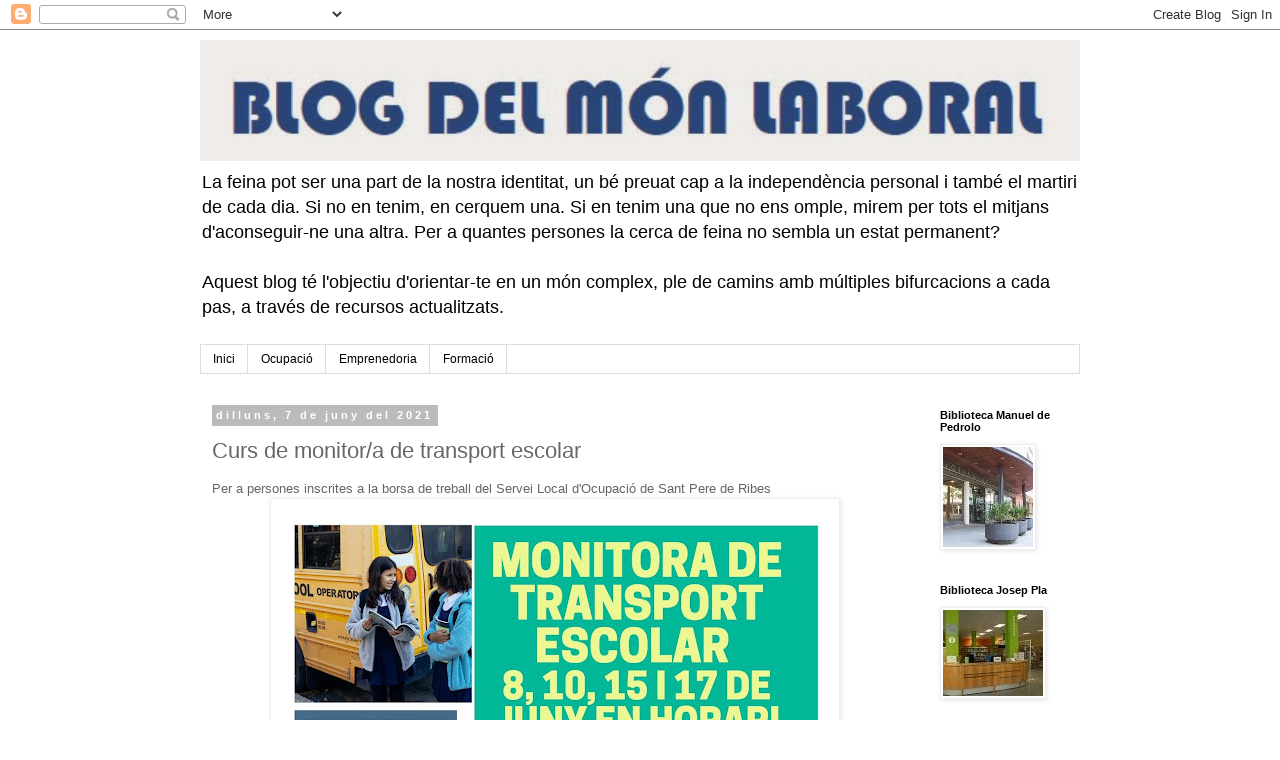

--- FILE ---
content_type: text/html; charset=UTF-8
request_url: https://blogdelmonlaboral.blogspot.com/2021/06/curs-de-monitora-de-transport-escolar.html
body_size: 14936
content:
<!DOCTYPE html>
<html class='v2' dir='ltr' xmlns='http://www.w3.org/1999/xhtml' xmlns:b='http://www.google.com/2005/gml/b' xmlns:data='http://www.google.com/2005/gml/data' xmlns:expr='http://www.google.com/2005/gml/expr'>
<head>
<link href='https://www.blogger.com/static/v1/widgets/335934321-css_bundle_v2.css' rel='stylesheet' type='text/css'/>
<meta content='width=1100' name='viewport'/>
<meta content='text/html; charset=UTF-8' http-equiv='Content-Type'/>
<meta content='blogger' name='generator'/>
<link href='https://blogdelmonlaboral.blogspot.com/favicon.ico' rel='icon' type='image/x-icon'/>
<link href='http://blogdelmonlaboral.blogspot.com/2021/06/curs-de-monitora-de-transport-escolar.html' rel='canonical'/>
<link rel="alternate" type="application/atom+xml" title="BLOG DEL MÓN LABORAL - Atom" href="https://blogdelmonlaboral.blogspot.com/feeds/posts/default" />
<link rel="alternate" type="application/rss+xml" title="BLOG DEL MÓN LABORAL - RSS" href="https://blogdelmonlaboral.blogspot.com/feeds/posts/default?alt=rss" />
<link rel="service.post" type="application/atom+xml" title="BLOG DEL MÓN LABORAL - Atom" href="https://www.blogger.com/feeds/798918749393693804/posts/default" />

<link rel="alternate" type="application/atom+xml" title="BLOG DEL MÓN LABORAL - Atom" href="https://blogdelmonlaboral.blogspot.com/feeds/7320693602791672475/comments/default" />
<!--Can't find substitution for tag [blog.ieCssRetrofitLinks]-->
<link href='https://blogger.googleusercontent.com/img/b/R29vZ2xl/AVvXsEhbR6j8RIoBUdzUUTq6Np-LHj2g9SOPRJz51SXpXnK54fxMmweeQHbwENQiz9yOE7CUjzGzm93YL9V5FFEt4AhqS3ei7oFhTJBHFl7I56x5chPRw6Kd_NBbNIY_U88KOQrE3w4WOSCt44A/w558-h790/monitor.jpg' rel='image_src'/>
<meta content='http://blogdelmonlaboral.blogspot.com/2021/06/curs-de-monitora-de-transport-escolar.html' property='og:url'/>
<meta content='Curs de monitor/a de transport escolar' property='og:title'/>
<meta content='Per a persones inscrites a la borsa de treball del Servei Local d&#39;Ocupació de Sant Pere de Ribes' property='og:description'/>
<meta content='https://blogger.googleusercontent.com/img/b/R29vZ2xl/AVvXsEhbR6j8RIoBUdzUUTq6Np-LHj2g9SOPRJz51SXpXnK54fxMmweeQHbwENQiz9yOE7CUjzGzm93YL9V5FFEt4AhqS3ei7oFhTJBHFl7I56x5chPRw6Kd_NBbNIY_U88KOQrE3w4WOSCt44A/w1200-h630-p-k-no-nu/monitor.jpg' property='og:image'/>
<title>
BLOG DEL MÓN LABORAL: Curs de monitor/a de transport escolar
</title>
<style id='page-skin-1' type='text/css'><!--
/*
-----------------------------------------------
Blogger Template Style
Name:     Simple
Designer: Josh Peterson
URL:      www.noaesthetic.com
----------------------------------------------- */
/* Variable definitions
====================
<Variable name="keycolor" description="Main Color" type="color" default="#66bbdd"/>
<Group description="Page Text" selector="body">
<Variable name="body.font" description="Font" type="font"
default="normal normal 12px Arial, Tahoma, Helvetica, FreeSans, sans-serif"/>
<Variable name="body.text.color" description="Text Color" type="color" default="#222222"/>
</Group>
<Group description="Backgrounds" selector=".body-fauxcolumns-outer">
<Variable name="body.background.color" description="Outer Background" type="color" default="#66bbdd"/>
<Variable name="content.background.color" description="Main Background" type="color" default="#ffffff"/>
<Variable name="header.background.color" description="Header Background" type="color" default="transparent"/>
</Group>
<Group description="Links" selector=".main-outer">
<Variable name="link.color" description="Link Color" type="color" default="#2288bb"/>
<Variable name="link.visited.color" description="Visited Color" type="color" default="#888888"/>
<Variable name="link.hover.color" description="Hover Color" type="color" default="#33aaff"/>
</Group>
<Group description="Blog Title" selector=".header h1">
<Variable name="header.font" description="Font" type="font"
default="normal normal 60px Arial, Tahoma, Helvetica, FreeSans, sans-serif"/>
<Variable name="header.text.color" description="Title Color" type="color" default="#3399bb" />
</Group>
<Group description="Blog Description" selector=".header .description">
<Variable name="description.text.color" description="Description Color" type="color"
default="#777777" />
</Group>
<Group description="Tabs Text" selector=".tabs-inner .widget li a">
<Variable name="tabs.font" description="Font" type="font"
default="normal normal 14px Arial, Tahoma, Helvetica, FreeSans, sans-serif"/>
<Variable name="tabs.text.color" description="Text Color" type="color" default="#999999"/>
<Variable name="tabs.selected.text.color" description="Selected Color" type="color" default="#000000"/>
</Group>
<Group description="Tabs Background" selector=".tabs-outer .PageList">
<Variable name="tabs.background.color" description="Background Color" type="color" default="#f5f5f5"/>
<Variable name="tabs.selected.background.color" description="Selected Color" type="color" default="#eeeeee"/>
</Group>
<Group description="Post Title" selector="h3.post-title, .comments h4">
<Variable name="post.title.font" description="Font" type="font"
default="normal normal 22px Arial, Tahoma, Helvetica, FreeSans, sans-serif"/>
</Group>
<Group description="Date Header" selector=".date-header">
<Variable name="date.header.color" description="Text Color" type="color"
default="#666666"/>
<Variable name="date.header.background.color" description="Background Color" type="color"
default="transparent"/>
</Group>
<Group description="Post Footer" selector=".post-footer">
<Variable name="post.footer.text.color" description="Text Color" type="color" default="#666666"/>
<Variable name="post.footer.background.color" description="Background Color" type="color"
default="#f9f9f9"/>
<Variable name="post.footer.border.color" description="Shadow Color" type="color" default="#eeeeee"/>
</Group>
<Group description="Gadgets" selector="h2">
<Variable name="widget.title.font" description="Title Font" type="font"
default="normal bold 11px Arial, Tahoma, Helvetica, FreeSans, sans-serif"/>
<Variable name="widget.title.text.color" description="Title Color" type="color" default="#000000"/>
<Variable name="widget.alternate.text.color" description="Alternate Color" type="color" default="#999999"/>
</Group>
<Group description="Images" selector=".main-inner">
<Variable name="image.background.color" description="Background Color" type="color" default="#ffffff"/>
<Variable name="image.border.color" description="Border Color" type="color" default="#eeeeee"/>
<Variable name="image.text.color" description="Caption Text Color" type="color" default="#666666"/>
</Group>
<Group description="Accents" selector=".content-inner">
<Variable name="body.rule.color" description="Separator Line Color" type="color" default="#eeeeee"/>
<Variable name="tabs.border.color" description="Tabs Border Color" type="color" default="transparent"/>
</Group>
<Variable name="body.background" description="Body Background" type="background"
color="#ffffff" default="$(color) none repeat scroll top left"/>
<Variable name="body.background.override" description="Body Background Override" type="string" default=""/>
<Variable name="body.background.gradient.cap" description="Body Gradient Cap" type="url"
default="url(//www.blogblog.com/1kt/simple/gradients_light.png)"/>
<Variable name="body.background.gradient.tile" description="Body Gradient Tile" type="url"
default="url(//www.blogblog.com/1kt/simple/body_gradient_tile_light.png)"/>
<Variable name="content.background.color.selector" description="Content Background Color Selector" type="string" default=".content-inner"/>
<Variable name="content.padding" description="Content Padding" type="length" default="10px"/>
<Variable name="content.padding.horizontal" description="Content Horizontal Padding" type="length" default="10px"/>
<Variable name="content.shadow.spread" description="Content Shadow Spread" type="length" default="40px"/>
<Variable name="content.shadow.spread.webkit" description="Content Shadow Spread (WebKit)" type="length" default="5px"/>
<Variable name="content.shadow.spread.ie" description="Content Shadow Spread (IE)" type="length" default="10px"/>
<Variable name="main.border.width" description="Main Border Width" type="length" default="0"/>
<Variable name="header.background.gradient" description="Header Gradient" type="url" default="none"/>
<Variable name="header.shadow.offset.left" description="Header Shadow Offset Left" type="length" default="-1px"/>
<Variable name="header.shadow.offset.top" description="Header Shadow Offset Top" type="length" default="-1px"/>
<Variable name="header.shadow.spread" description="Header Shadow Spread" type="length" default="1px"/>
<Variable name="header.padding" description="Header Padding" type="length" default="30px"/>
<Variable name="header.border.size" description="Header Border Size" type="length" default="1px"/>
<Variable name="header.bottom.border.size" description="Header Bottom Border Size" type="length" default="1px"/>
<Variable name="header.border.horizontalsize" description="Header Horizontal Border Size" type="length" default="0"/>
<Variable name="description.text.size" description="Description Text Size" type="string" default="140%"/>
<Variable name="tabs.margin.top" description="Tabs Margin Top" type="length" default="0" />
<Variable name="tabs.margin.side" description="Tabs Side Margin" type="length" default="30px" />
<Variable name="tabs.background.gradient" description="Tabs Background Gradient" type="url"
default="url(//www.blogblog.com/1kt/simple/gradients_light.png)"/>
<Variable name="tabs.border.width" description="Tabs Border Width" type="length" default="1px"/>
<Variable name="tabs.bevel.border.width" description="Tabs Bevel Border Width" type="length" default="1px"/>
<Variable name="date.header.padding" description="Date Header Padding" type="string" default="inherit"/>
<Variable name="date.header.letterspacing" description="Date Header Letter Spacing" type="string" default="inherit"/>
<Variable name="date.header.margin" description="Date Header Margin" type="string" default="inherit"/>
<Variable name="post.margin.bottom" description="Post Bottom Margin" type="length" default="25px"/>
<Variable name="image.border.small.size" description="Image Border Small Size" type="length" default="2px"/>
<Variable name="image.border.large.size" description="Image Border Large Size" type="length" default="5px"/>
<Variable name="page.width.selector" description="Page Width Selector" type="string" default=".region-inner"/>
<Variable name="page.width" description="Page Width" type="string" default="auto"/>
<Variable name="main.section.margin" description="Main Section Margin" type="length" default="15px"/>
<Variable name="main.padding" description="Main Padding" type="length" default="15px"/>
<Variable name="main.padding.top" description="Main Padding Top" type="length" default="30px"/>
<Variable name="main.padding.bottom" description="Main Padding Bottom" type="length" default="30px"/>
<Variable name="paging.background"
color="#ffffff"
description="Background of blog paging area" type="background"
default="transparent none no-repeat scroll top center"/>
<Variable name="footer.bevel" description="Bevel border length of footer" type="length" default="0"/>
<Variable name="mobile.background.overlay" description="Mobile Background Overlay" type="string"
default="transparent none repeat scroll top left"/>
<Variable name="mobile.background.size" description="Mobile Background Size" type="string" default="auto"/>
<Variable name="mobile.button.color" description="Mobile Button Color" type="color" default="#ffffff" />
<Variable name="startSide" description="Side where text starts in blog language" type="automatic" default="left"/>
<Variable name="endSide" description="Side where text ends in blog language" type="automatic" default="right"/>
*/
/* Content
----------------------------------------------- */
body {
font: normal normal 12px 'Trebuchet MS', Trebuchet, Verdana, sans-serif;
color: #666666;
background: #ffffff none repeat scroll top left;
padding: 0 0 0 0;
}
html body .region-inner {
min-width: 0;
max-width: 100%;
width: auto;
}
a:link {
text-decoration:none;
color: #2288bb;
}
a:visited {
text-decoration:none;
color: #888888;
}
a:hover {
text-decoration:underline;
color: #33aaff;
}
.body-fauxcolumn-outer .fauxcolumn-inner {
background: transparent none repeat scroll top left;
_background-image: none;
}
.body-fauxcolumn-outer .cap-top {
position: absolute;
z-index: 1;
height: 400px;
width: 100%;
background: #ffffff none repeat scroll top left;
}
.body-fauxcolumn-outer .cap-top .cap-left {
width: 100%;
background: transparent none repeat-x scroll top left;
_background-image: none;
}
.content-outer {
-moz-box-shadow: 0 0 0 rgba(0, 0, 0, .15);
-webkit-box-shadow: 0 0 0 rgba(0, 0, 0, .15);
-goog-ms-box-shadow: 0 0 0 #333333;
box-shadow: 0 0 0 rgba(0, 0, 0, .15);
margin-bottom: 1px;
}
.content-inner {
padding: 10px 40px;
}
.content-inner {
background-color: #ffffff;
}
/* Header
----------------------------------------------- */
.header-outer {
background: transparent none repeat-x scroll 0 -400px;
_background-image: none;
}
.Header h1 {
font: normal normal 40px 'Trebuchet MS',Trebuchet,Verdana,sans-serif;
color: #000000;
text-shadow: 0 0 0 rgba(0, 0, 0, .2);
}
.Header h1 a {
color: #000000;
}
.Header .description {
font-size: 18px;
color: #000000;
}
.header-inner .Header .titlewrapper {
padding: 22px 0;
}
.header-inner .Header .descriptionwrapper {
padding: 0 0;
}
/* Tabs
----------------------------------------------- */
.tabs-inner .section:first-child {
border-top: 0 solid #dddddd;
}
.tabs-inner .section:first-child ul {
margin-top: -1px;
border-top: 1px solid #dddddd;
border-left: 1px solid #dddddd;
border-right: 1px solid #dddddd;
}
.tabs-inner .widget ul {
background: transparent none repeat-x scroll 0 -800px;
_background-image: none;
border-bottom: 1px solid #dddddd;
margin-top: 0;
margin-left: -30px;
margin-right: -30px;
}
.tabs-inner .widget li a {
display: inline-block;
padding: .6em 1em;
font: normal normal 12px 'Trebuchet MS', Trebuchet, Verdana, sans-serif;
color: #000000;
border-left: 1px solid #ffffff;
border-right: 1px solid #dddddd;
}
.tabs-inner .widget li:first-child a {
border-left: none;
}
.tabs-inner .widget li.selected a, .tabs-inner .widget li a:hover {
color: #000000;
background-color: #eeeeee;
text-decoration: none;
}
/* Columns
----------------------------------------------- */
.main-outer {
border-top: 0 solid transparent;
}
.fauxcolumn-left-outer .fauxcolumn-inner {
border-right: 1px solid transparent;
}
.fauxcolumn-right-outer .fauxcolumn-inner {
border-left: 1px solid transparent;
}
/* Headings
----------------------------------------------- */
h2 {
margin: 0 0 1em 0;
font: normal bold 11px 'Trebuchet MS',Trebuchet,Verdana,sans-serif;
color: #000000;
}
/* Widgets
----------------------------------------------- */
.widget .zippy {
color: #999999;
text-shadow: 2px 2px 1px rgba(0, 0, 0, .1);
}
.widget .popular-posts ul {
list-style: none;
}
/* Posts
----------------------------------------------- */
.date-header span {
background-color: #bbbbbb;
color: #ffffff;
padding: 0.4em;
letter-spacing: 3px;
margin: inherit;
}
.main-inner {
padding-top: 35px;
padding-bottom: 65px;
}
.main-inner .column-center-inner {
padding: 0 0;
}
.main-inner .column-center-inner .section {
margin: 0 1em;
}
.post {
margin: 0 0 45px 0;
}
h3.post-title, .comments h4 {
font: normal normal 22px 'Trebuchet MS',Trebuchet,Verdana,sans-serif;
margin: .75em 0 0;
}
.post-body {
font-size: 110%;
line-height: 1.4;
position: relative;
}
.post-body img, .post-body .tr-caption-container, .Profile img, .Image img,
.BlogList .item-thumbnail img {
padding: 2px;
background: #ffffff;
border: 1px solid #eeeeee;
-moz-box-shadow: 1px 1px 5px rgba(0, 0, 0, .1);
-webkit-box-shadow: 1px 1px 5px rgba(0, 0, 0, .1);
box-shadow: 1px 1px 5px rgba(0, 0, 0, .1);
}
.post-body img, .post-body .tr-caption-container {
padding: 5px;
}
.post-body .tr-caption-container {
color: #666666;
}
.post-body .tr-caption-container img {
padding: 0;
background: transparent;
border: none;
-moz-box-shadow: 0 0 0 rgba(0, 0, 0, .1);
-webkit-box-shadow: 0 0 0 rgba(0, 0, 0, .1);
box-shadow: 0 0 0 rgba(0, 0, 0, .1);
}
.post-header {
margin: 0 0 1.5em;
line-height: 1.6;
font-size: 90%;
}
.post-footer {
margin: 20px -2px 0;
padding: 5px 10px;
color: #666666;
background-color: #eeeeee;
border-bottom: 1px solid #eeeeee;
line-height: 1.6;
font-size: 90%;
}
#comments .comment-author {
padding-top: 1.5em;
border-top: 1px solid transparent;
background-position: 0 1.5em;
}
#comments .comment-author:first-child {
padding-top: 0;
border-top: none;
}
.avatar-image-container {
margin: .2em 0 0;
}
#comments .avatar-image-container img {
border: 1px solid #eeeeee;
}
/* Comments
----------------------------------------------- */
.comments .comments-content .icon.blog-author {
background-repeat: no-repeat;
background-image: url([data-uri]);
}
.comments .comments-content .loadmore a {
border-top: 1px solid #999999;
border-bottom: 1px solid #999999;
}
.comments .comment-thread.inline-thread {
background-color: #eeeeee;
}
.comments .continue {
border-top: 2px solid #999999;
}
/* Accents
---------------------------------------------- */
.section-columns td.columns-cell {
border-left: 1px solid transparent;
}
.blog-pager {
background: transparent url(//www.blogblog.com/1kt/simple/paging_dot.png) repeat-x scroll top center;
}
.blog-pager-older-link, .home-link,
.blog-pager-newer-link {
background-color: #ffffff;
padding: 5px;
}
.footer-outer {
border-top: 1px dashed #bbbbbb;
}
/* Mobile
----------------------------------------------- */
body.mobile  {
background-size: auto;
}
.mobile .body-fauxcolumn-outer {
background: transparent none repeat scroll top left;
}
.mobile .body-fauxcolumn-outer .cap-top {
background-size: 100% auto;
}
.mobile .content-outer {
-webkit-box-shadow: 0 0 3px rgba(0, 0, 0, .15);
box-shadow: 0 0 3px rgba(0, 0, 0, .15);
}
body.mobile .AdSense {
margin: 0 -0;
}
.mobile .tabs-inner .widget ul {
margin-left: 0;
margin-right: 0;
}
.mobile .post {
margin: 0;
}
.mobile .main-inner .column-center-inner .section {
margin: 0;
}
.mobile .date-header span {
padding: 0.1em 10px;
margin: 0 -10px;
}
.mobile h3.post-title {
margin: 0;
}
.mobile .blog-pager {
background: transparent none no-repeat scroll top center;
}
.mobile .footer-outer {
border-top: none;
}
.mobile .main-inner, .mobile .footer-inner {
background-color: #ffffff;
}
.mobile-index-contents {
color: #666666;
}
.mobile-link-button {
background-color: #2288bb;
}
.mobile-link-button a:link, .mobile-link-button a:visited {
color: #ffffff;
}
.mobile .tabs-inner .section:first-child {
border-top: none;
}
.mobile .tabs-inner .PageList .widget-content {
background-color: #eeeeee;
color: #000000;
border-top: 1px solid #dddddd;
border-bottom: 1px solid #dddddd;
}
.mobile .tabs-inner .PageList .widget-content .pagelist-arrow {
border-left: 1px solid #dddddd;
}

--></style>
<style id='template-skin-1' type='text/css'><!--
body {
min-width: 960px;
}
.content-outer, .content-fauxcolumn-outer, .region-inner {
min-width: 960px;
max-width: 960px;
_width: 960px;
}
.main-inner .columns {
padding-left: 0px;
padding-right: 170px;
}
.main-inner .fauxcolumn-center-outer {
left: 0px;
right: 170px;
/* IE6 does not respect left and right together */
_width: expression(this.parentNode.offsetWidth -
parseInt("0px") -
parseInt("170px") + 'px');
}
.main-inner .fauxcolumn-left-outer {
width: 0px;
}
.main-inner .fauxcolumn-right-outer {
width: 170px;
}
.main-inner .column-left-outer {
width: 0px;
right: 100%;
margin-left: -0px;
}
.main-inner .column-right-outer {
width: 170px;
margin-right: -170px;
}
#layout {
min-width: 0;
}
#layout .content-outer {
min-width: 0;
width: 800px;
}
#layout .region-inner {
min-width: 0;
width: auto;
}
--></style>
<link href='https://www.blogger.com/dyn-css/authorization.css?targetBlogID=798918749393693804&amp;zx=cd3a95a2-9d6d-48b1-bf97-4126ca6a6aa7' media='none' onload='if(media!=&#39;all&#39;)media=&#39;all&#39;' rel='stylesheet'/><noscript><link href='https://www.blogger.com/dyn-css/authorization.css?targetBlogID=798918749393693804&amp;zx=cd3a95a2-9d6d-48b1-bf97-4126ca6a6aa7' rel='stylesheet'/></noscript>
<meta name='google-adsense-platform-account' content='ca-host-pub-1556223355139109'/>
<meta name='google-adsense-platform-domain' content='blogspot.com'/>

</head>
<body class='loading'>
<div class='navbar section' id='navbar'><div class='widget Navbar' data-version='1' id='Navbar1'><script type="text/javascript">
    function setAttributeOnload(object, attribute, val) {
      if(window.addEventListener) {
        window.addEventListener('load',
          function(){ object[attribute] = val; }, false);
      } else {
        window.attachEvent('onload', function(){ object[attribute] = val; });
      }
    }
  </script>
<div id="navbar-iframe-container"></div>
<script type="text/javascript" src="https://apis.google.com/js/platform.js"></script>
<script type="text/javascript">
      gapi.load("gapi.iframes:gapi.iframes.style.bubble", function() {
        if (gapi.iframes && gapi.iframes.getContext) {
          gapi.iframes.getContext().openChild({
              url: 'https://www.blogger.com/navbar/798918749393693804?po\x3d7320693602791672475\x26origin\x3dhttps://blogdelmonlaboral.blogspot.com',
              where: document.getElementById("navbar-iframe-container"),
              id: "navbar-iframe"
          });
        }
      });
    </script><script type="text/javascript">
(function() {
var script = document.createElement('script');
script.type = 'text/javascript';
script.src = '//pagead2.googlesyndication.com/pagead/js/google_top_exp.js';
var head = document.getElementsByTagName('head')[0];
if (head) {
head.appendChild(script);
}})();
</script>
</div></div>
<div class='body-fauxcolumns'>
<div class='fauxcolumn-outer body-fauxcolumn-outer'>
<div class='cap-top'>
<div class='cap-left'></div>
<div class='cap-right'></div>
</div>
<div class='fauxborder-left'>
<div class='fauxborder-right'></div>
<div class='fauxcolumn-inner'>
</div>
</div>
<div class='cap-bottom'>
<div class='cap-left'></div>
<div class='cap-right'></div>
</div>
</div>
</div>
<div class='content'>
<div class='content-fauxcolumns'>
<div class='fauxcolumn-outer content-fauxcolumn-outer'>
<div class='cap-top'>
<div class='cap-left'></div>
<div class='cap-right'></div>
</div>
<div class='fauxborder-left'>
<div class='fauxborder-right'></div>
<div class='fauxcolumn-inner'>
</div>
</div>
<div class='cap-bottom'>
<div class='cap-left'></div>
<div class='cap-right'></div>
</div>
</div>
</div>
<div class='content-outer'>
<div class='content-cap-top cap-top'>
<div class='cap-left'></div>
<div class='cap-right'></div>
</div>
<div class='fauxborder-left content-fauxborder-left'>
<div class='fauxborder-right content-fauxborder-right'></div>
<div class='content-inner'>
<header>
<div class='header-outer'>
<div class='header-cap-top cap-top'>
<div class='cap-left'></div>
<div class='cap-right'></div>
</div>
<div class='fauxborder-left header-fauxborder-left'>
<div class='fauxborder-right header-fauxborder-right'></div>
<div class='region-inner header-inner'>
<div class='header section' id='header'><div class='widget Header' data-version='1' id='Header1'>
<div id='header-inner'>
<a href='https://blogdelmonlaboral.blogspot.com/' style='display: block'>
<img alt='BLOG DEL MÓN LABORAL' height='121px; ' id='Header1_headerimg' src='https://blogger.googleusercontent.com/img/b/R29vZ2xl/AVvXsEgWdIsI4gmsiKBIyca3KR1Aw6B9MpCtdbTnA7uJd91Sowpc8c-yMGSGbsB9zckiDfshHA6lVenONQ9dBIYyrzPyrWH6tXKL4gLUO8R1RbViPHBnrCkxaI_BwghiGT78F7Qpir_ghq6rm7c/s1600/Nueva+imagen+%25284%2529.bmp' style='display: block' width='880px; '/>
</a>
<div class='descriptionwrapper'>
<p class='description'><span>La feina pot ser una part  de la nostra  identitat, un bé preuat cap a la independència personal i també el martiri de cada dia. Si no en tenim, en cerquem una. Si en tenim una que no ens omple, mirem per tots el mitjans d'aconseguir-ne una altra. Per a quantes persones la cerca de feina no sembla un estat permanent?<br><br>
Aquest blog té l'objectiu d'orientar-te en un món complex, ple de camins amb múltiples bifurcacions a cada pas, a través de recursos actualitzats.</span></p>
</div>
</div>
</div></div>
</div>
</div>
<div class='header-cap-bottom cap-bottom'>
<div class='cap-left'></div>
<div class='cap-right'></div>
</div>
</div>
</header>
<div class='tabs-outer'>
<div class='tabs-cap-top cap-top'>
<div class='cap-left'></div>
<div class='cap-right'></div>
</div>
<div class='fauxborder-left tabs-fauxborder-left'>
<div class='fauxborder-right tabs-fauxborder-right'></div>
<div class='region-inner tabs-inner'>
<div class='tabs section' id='crosscol'><div class='widget PageList' data-version='1' id='PageList1'>
<h2>Pàgines</h2>
<div class='widget-content'>
<ul>
<li>
<a href='https://blogdelmonlaboral.blogspot.com/'>Inici</a>
</li>
<li>
<a href='https://blogdelmonlaboral.blogspot.com/p/ocupacio.html'>Ocupació</a>
</li>
<li>
<a href='https://blogdelmonlaboral.blogspot.com/p/blog-page_13.html'>Emprenedoria</a>
</li>
<li>
<a href='https://blogdelmonlaboral.blogspot.com/p/blog-page_78.html'>Formació</a>
</li>
</ul>
<div class='clear'></div>
</div>
</div></div>
<div class='tabs no-items section' id='crosscol-overflow'></div>
</div>
</div>
<div class='tabs-cap-bottom cap-bottom'>
<div class='cap-left'></div>
<div class='cap-right'></div>
</div>
</div>
<div class='main-outer'>
<div class='main-cap-top cap-top'>
<div class='cap-left'></div>
<div class='cap-right'></div>
</div>
<div class='fauxborder-left main-fauxborder-left'>
<div class='fauxborder-right main-fauxborder-right'></div>
<div class='region-inner main-inner'>
<div class='columns fauxcolumns'>
<div class='fauxcolumn-outer fauxcolumn-center-outer'>
<div class='cap-top'>
<div class='cap-left'></div>
<div class='cap-right'></div>
</div>
<div class='fauxborder-left'>
<div class='fauxborder-right'></div>
<div class='fauxcolumn-inner'>
</div>
</div>
<div class='cap-bottom'>
<div class='cap-left'></div>
<div class='cap-right'></div>
</div>
</div>
<div class='fauxcolumn-outer fauxcolumn-left-outer'>
<div class='cap-top'>
<div class='cap-left'></div>
<div class='cap-right'></div>
</div>
<div class='fauxborder-left'>
<div class='fauxborder-right'></div>
<div class='fauxcolumn-inner'>
</div>
</div>
<div class='cap-bottom'>
<div class='cap-left'></div>
<div class='cap-right'></div>
</div>
</div>
<div class='fauxcolumn-outer fauxcolumn-right-outer'>
<div class='cap-top'>
<div class='cap-left'></div>
<div class='cap-right'></div>
</div>
<div class='fauxborder-left'>
<div class='fauxborder-right'></div>
<div class='fauxcolumn-inner'>
</div>
</div>
<div class='cap-bottom'>
<div class='cap-left'></div>
<div class='cap-right'></div>
</div>
</div>
<!-- corrects IE6 width calculation -->
<div class='columns-inner'>
<div class='column-center-outer'>
<div class='column-center-inner'>
<div class='main section' id='main'><div class='widget Blog' data-version='1' id='Blog1'>
<div class='blog-posts hfeed'>

          <div class="date-outer">
        
<h2 class='date-header'><span>dilluns, 7 de juny del 2021</span></h2>

          <div class="date-posts">
        
<div class='post-outer'>
<div class='post hentry' itemprop='blogPost' itemscope='itemscope' itemtype='http://schema.org/BlogPosting'>
<meta content='https://blogger.googleusercontent.com/img/b/R29vZ2xl/AVvXsEhbR6j8RIoBUdzUUTq6Np-LHj2g9SOPRJz51SXpXnK54fxMmweeQHbwENQiz9yOE7CUjzGzm93YL9V5FFEt4AhqS3ei7oFhTJBHFl7I56x5chPRw6Kd_NBbNIY_U88KOQrE3w4WOSCt44A/w558-h790/monitor.jpg' itemprop='image_url'/>
<meta content='798918749393693804' itemprop='blogId'/>
<meta content='7320693602791672475' itemprop='postId'/>
<a name='7320693602791672475'></a>
<h3 class='post-title entry-title' itemprop='name'>
Curs de monitor/a de transport escolar
</h3>
<div class='post-header'>
<div class='post-header-line-1'></div>
</div>
<div class='post-body entry-content' id='post-body-7320693602791672475' itemprop='description articleBody'>
<div style="text-align: justify;"><span style="font-family: arial;">Per a persones inscrites a la borsa de treball del Servei Local d'Ocupació de Sant Pere de Ribes</span></div><div class="separator" style="clear: both; text-align: center;"><a href="https://blogger.googleusercontent.com/img/b/R29vZ2xl/AVvXsEhbR6j8RIoBUdzUUTq6Np-LHj2g9SOPRJz51SXpXnK54fxMmweeQHbwENQiz9yOE7CUjzGzm93YL9V5FFEt4AhqS3ei7oFhTJBHFl7I56x5chPRw6Kd_NBbNIY_U88KOQrE3w4WOSCt44A/s2048/monitor.jpg" imageanchor="1" style="margin-left: 1em; margin-right: 1em;"><img border="0" data-original-height="2048" data-original-width="1448" height="790" src="https://blogger.googleusercontent.com/img/b/R29vZ2xl/AVvXsEhbR6j8RIoBUdzUUTq6Np-LHj2g9SOPRJz51SXpXnK54fxMmweeQHbwENQiz9yOE7CUjzGzm93YL9V5FFEt4AhqS3ei7oFhTJBHFl7I56x5chPRw6Kd_NBbNIY_U88KOQrE3w4WOSCt44A/w558-h790/monitor.jpg" width="558" /></a></div><br />
<div style='clear: both;'></div>
</div>
<div class='post-footer'>
<div class='post-footer-line post-footer-line-1'><span class='post-author vcard'>
Publicat per
<span class='fn' itemprop='author' itemscope='itemscope' itemtype='http://schema.org/Person'>
<meta content='https://www.blogger.com/profile/09455552242636335947' itemprop='url'/>
<a class='g-profile' href='https://www.blogger.com/profile/09455552242636335947' rel='author' title='author profile'>
<span itemprop='name'>Blog del món laboral</span>
</a>
</span>
</span>
<span class='post-timestamp'>
a
<meta content='http://blogdelmonlaboral.blogspot.com/2021/06/curs-de-monitora-de-transport-escolar.html' itemprop='url'/>
<a class='timestamp-link' href='https://blogdelmonlaboral.blogspot.com/2021/06/curs-de-monitora-de-transport-escolar.html' rel='bookmark' title='permanent link'><abbr class='published' itemprop='datePublished' title='2021-06-07T16:00:00+02:00'>16:00</abbr></a>
</span>
<span class='post-comment-link'>
</span>
<span class='post-icons'>
<span class='item-control blog-admin pid-439544174'>
<a href='https://www.blogger.com/post-edit.g?blogID=798918749393693804&postID=7320693602791672475&from=pencil' title='Modificar el missatge'>
<img alt='' class='icon-action' height='18' src='https://resources.blogblog.com/img/icon18_edit_allbkg.gif' width='18'/>
</a>
</span>
</span>
<div class='post-share-buttons goog-inline-block'>
<a class='goog-inline-block share-button sb-email' href='https://www.blogger.com/share-post.g?blogID=798918749393693804&postID=7320693602791672475&target=email' target='_blank' title='Envia per correu electrònic'><span class='share-button-link-text'>Envia per correu electrònic</span></a><a class='goog-inline-block share-button sb-blog' href='https://www.blogger.com/share-post.g?blogID=798918749393693804&postID=7320693602791672475&target=blog' onclick='window.open(this.href, "_blank", "height=270,width=475"); return false;' target='_blank' title='BlogThis!'><span class='share-button-link-text'>BlogThis!</span></a><a class='goog-inline-block share-button sb-twitter' href='https://www.blogger.com/share-post.g?blogID=798918749393693804&postID=7320693602791672475&target=twitter' target='_blank' title='Comparteix a X'><span class='share-button-link-text'>Comparteix a X</span></a><a class='goog-inline-block share-button sb-facebook' href='https://www.blogger.com/share-post.g?blogID=798918749393693804&postID=7320693602791672475&target=facebook' onclick='window.open(this.href, "_blank", "height=430,width=640"); return false;' target='_blank' title='Comparteix a Facebook'><span class='share-button-link-text'>Comparteix a Facebook</span></a><a class='goog-inline-block share-button sb-pinterest' href='https://www.blogger.com/share-post.g?blogID=798918749393693804&postID=7320693602791672475&target=pinterest' target='_blank' title='Comparteix a Pinterest'><span class='share-button-link-text'>Comparteix a Pinterest</span></a>
</div>
</div>
<div class='post-footer-line post-footer-line-2'><span class='post-labels'>
Etiquetes de comentaris:
<a href='https://blogdelmonlaboral.blogspot.com/search/label/Feina' rel='tag'>Feina</a>,
<a href='https://blogdelmonlaboral.blogspot.com/search/label/Formaci%C3%B3' rel='tag'>Formació</a>
</span>
</div>
<div class='post-footer-line post-footer-line-3'><span class='post-location'>
</span>
</div>
</div>
</div>
<div class='comments' id='comments'>
<a name='comments'></a>
<h4>Cap comentari:</h4>
<div id='Blog1_comments-block-wrapper'>
<dl class='avatar-comment-indent' id='comments-block'>
</dl>
</div>
<p class='comment-footer'>
<div class='comment-form'>
<a name='comment-form'></a>
<h4 id='comment-post-message'>Publica un comentari a l'entrada</h4>
<p>
</p>
<a href='https://www.blogger.com/comment/frame/798918749393693804?po=7320693602791672475&hl=ca&saa=85391&origin=https://blogdelmonlaboral.blogspot.com' id='comment-editor-src'></a>
<iframe allowtransparency='true' class='blogger-iframe-colorize blogger-comment-from-post' frameborder='0' height='410px' id='comment-editor' name='comment-editor' src='' width='100%'></iframe>
<script src='https://www.blogger.com/static/v1/jsbin/2830521187-comment_from_post_iframe.js' type='text/javascript'></script>
<script type='text/javascript'>
      BLOG_CMT_createIframe('https://www.blogger.com/rpc_relay.html');
    </script>
</div>
</p>
</div>
</div>

        </div></div>
      
</div>
<div class='blog-pager' id='blog-pager'>
<span id='blog-pager-newer-link'>
<a class='blog-pager-newer-link' href='https://blogdelmonlaboral.blogspot.com/2021/06/novetat-la-biblioteca.html' id='Blog1_blog-pager-newer-link' title='Entrada més recent'>Entrada més recent</a>
</span>
<span id='blog-pager-older-link'>
<a class='blog-pager-older-link' href='https://blogdelmonlaboral.blogspot.com/2021/06/congres-internacional-docupacio-i.html' id='Blog1_blog-pager-older-link' title='Entrada més antiga'>Entrada més antiga</a>
</span>
<a class='home-link' href='https://blogdelmonlaboral.blogspot.com/'>Inici</a>
</div>
<div class='clear'></div>
<div class='post-feeds'>
<div class='feed-links'>
Subscriure's a:
<a class='feed-link' href='https://blogdelmonlaboral.blogspot.com/feeds/7320693602791672475/comments/default' target='_blank' type='application/atom+xml'>Comentaris del missatge (Atom)</a>
</div>
</div>
</div></div>
</div>
</div>
<div class='column-left-outer'>
<div class='column-left-inner'>
<aside>
</aside>
</div>
</div>
<div class='column-right-outer'>
<div class='column-right-inner'>
<aside>
<div class='sidebar section' id='sidebar-right-1'><div class='widget Image' data-version='1' id='Image1'>
<h2>Biblioteca Manuel de Pedrolo</h2>
<div class='widget-content'>
<a href='http://http://bibliotecamanueldepedrolo.blogspot.com.es/'>
<img alt='Biblioteca Manuel de Pedrolo' height='100' id='Image1_img' src='https://blogger.googleusercontent.com/img/b/R29vZ2xl/AVvXsEirLrb1UyZ_bLNWr0b0BMJFYUvjsr9VKCUPYAGUeYChlVTXnlWTndSB-a6JFn1K4in0XXDjGs1lXHplzO0MEfcY3fuLRtV6vR1ViOmDmhdB3jUCrZPU-3IqULqL4qqIW70dG7hdWe2-WD8/s1600/biblioteca+Manuel+de++Pedrolo.jpg' width='90'/>
</a>
<br/>
</div>
<div class='clear'></div>
</div><div class='widget Image' data-version='1' id='Image2'>
<h2>Biblioteca Josep Pla</h2>
<div class='widget-content'>
<a href='http://http://bibliotecajoseppla.blogspot.com.es/'>
<img alt='Biblioteca Josep Pla' height='86' id='Image2_img' src='https://blogger.googleusercontent.com/img/b/R29vZ2xl/AVvXsEh3i6PAC6qCe59Z599fqvxu33_5M-5KmQjndRBNW00pqRH0ygyY3csm5PZIZUxzGO7vwrAvxureTQsRMVRIugL5gwJTMsLElB2JaSz66c6s7CzwUv9EZF7VmqKIbHJiGYOk95FOFznkkCQ/s1600/Biblioteca+Josep+Pla.jpg' width='100'/>
</a>
<br/>
</div>
<div class='clear'></div>
</div><div class='widget Image' data-version='1' id='Image3'>
<h2>Prestatge virtual Món Laboral</h2>
<div class='widget-content'>
<a href='http://bibliotecavirtual.diba.cat/mon-laboral'>
<img alt='Prestatge virtual Món Laboral' height='100' id='Image3_img' src='https://blogger.googleusercontent.com/img/b/R29vZ2xl/AVvXsEjZU91rAsm9elyJYYpO2gdB6jd_Xcdwt7EhCIfHX6bxEdxe0enQa_-Jz3h9tveAId86pB0VytAkImbZW4-PAFd_j-28Di4b2-0S2lYE7C4yFennp50N1LXldzaXGqoAhG0cmXsCxIUJ2Gw/s100/m%25C3%25B3n+laboral.bmp' width='100'/>
</a>
<br/>
</div>
<div class='clear'></div>
</div><div class='widget Image' data-version='1' id='Image5'>
<h2>Convocatòries d'ocupació</h2>
<div class='widget-content'>
<a href='http://www.santperederibes.cat/ajuntament/organitzaciomunicipal/rrhh/convocatories'>
<img alt='Convocatòries d&#39;ocupació' height='88' id='Image5_img' src='https://blogger.googleusercontent.com/img/b/R29vZ2xl/AVvXsEhLF8UMUNmo80wmfrR5HcFwPpRIc2dFSlAJ677hWg7UNOZulhFTT_SdFTwCDT5K8ux6j8eUTspLeg_IIO40PnY0p7DZ9UkUUeurMYCkAB7FBccpPnXdvVwHZ9bqKG1NNNk1bqz5j9Xw00I/s1600/casa_de_la_vila.jpeg' width='100'/>
</a>
<br/>
</div>
<div class='clear'></div>
</div><div class='widget Image' data-version='1' id='Image4'>
<h2>Serveis Locals d'Ocupació</h2>
<div class='widget-content'>
<a href='https://www.diba.cat/slo/quisom.asp'>
<img alt='Serveis Locals d&#39;Ocupació' height='88' id='Image4_img' src='https://blogger.googleusercontent.com/img/b/R29vZ2xl/AVvXsEhrzzW4Dkzf_iPMo7SxNGHS3QuYKqL_8bB_FuROfyUaePqbFzNysxmdXAwt_sWzFn_QdVN-Pii1UftMrsQXDgDq9ZRfT-OjZo1M50BbA7crZePag_u2MJqJLdeUF1f-3WUYmMjF_z8R3lo/s1600/Xaloc.jpg' width='146'/>
</a>
<br/>
</div>
<div class='clear'></div>
</div><div class='widget HTML' data-version='1' id='HTML1'>
<div class='widget-content'>
<span style="font-family:Georgia, serif;"><form action="http://aladi.diba.cat/search*cat/" method="get" name="search" id="search" target="_blank" style="font-size:11px; font-family:Verdana, Geneva, sans-serif; border:1px solid #CCC; background-color:#F5F5F5; padding:8px; width:190px;overflow:hidden;"><div id="searchtool"><p id="cataleg" style="color:#891536; font-size:10px; font-weight:bold; margin-left:4px; margin-bottom:10px;margin-top:0px;"><span style='font-size:11px'><i>Aladí</i></span> Catàleg de la Xarxa de<br/> Biblioteques Municipals</p><select name="searchtype" id="searchtype" style="width:185px;font-size:9px; font-family:Verdana, Geneva, sans-serif; color:#515151;"><option value="X" />Qualsevol paraula<option value="t" />Títol<option value="a" />Autor / Artista<option value="d" />Tema<option value="i" />ISBN / ISSN<option value="m" />Lloc de publicació de revistes<option value="c" />Signatura</select><br/><span style="margin:0px;"><input type="text" maxlength="75" name="searcharg" id="searcharg" size="30" style="width:180px; font-size:9px;font-family:Verdana, Geneva, sans-serif; margin-top:4px; color:#891536;" /></span><br/><div id="preview-limitar"><div id="searchscope-text" style="width:185px;font-size:10px; font-family:Verdana, Geneva, sans-serif;color:#515151;margin-top:5px;margin-bottom:5px;"><p>Podeu  limitar la cerca a un <strong>Subcat&agrave;leg</strong> o b&eacute; a una <strong>Comarca, Municipi o Bibliob&uacute;s</strong></p></div><select name="searchscope" id="searchscope" style="font-size:9px; font-family:Verdana, Geneva, sans-serif; color:#51515;"><option value="171" />Tot el catàleg<option value="171" style="BACKGROUND-COLOR: #999; COLOR: #fff" />Subcatàlegs<option value="174" />Música<option value="175" />Pel&#183;lícules<option value="173" />Còmics<option value="176" />Audiollibres, lletra gran i braille<option value="171" style="BACKGROUND-COLOR: #999; COLOR: #fff" />Comarques<option value="160" />Alt Penedès<option value="161" />Anoia<option value="162" />Bages<option value="163" />Baix Llobregat<option value="164" />Barcelonès<option value="165" />Berguedà<option value="166" />Garraf<option value="167" />Maresme<option value="168" />Osona<option value="169" />Vallès Occidental<option value="170" />Vallès Oriental<option value="171" style="BACKGROUND-COLOR: #999; COLOR: #fff" />Municipis<option value="65" />Abrera<option value="128" />Aiguafreda<option value="89" />Alella<option value="137" />Ametlla del Vallès, L'<option value="91" />Arenys de Mar<option value="92" />Arenys de Munt<option value="48" />Artés<option value="49" />Avinyó<option value="21" />Badalona<option value="25" />Badia del Vallès<option value="50" />Balsareny<option value="24" />Barberà del Vallès<option value="10" />Barcelona<option value="11" />        Ciutat Vella<option value="12" />        Eixample<option value="16" />        Gràcia<option value="17" />        Horta-Guinardó<option value="14" />        Les Corts<option value="18" />        Nou Barris<option value="19" />        Sant Andreu<option value="9" />        Sant Martí<option value="13" />        Sants-Montjuïc<option value="15" />        Sarrià-Sant Gervasi<option value="185" />Begues<option value="43" />Berga<option value="130" />Bigues i Riells<option value="2" />Bruc, El<option value="98" />Cabrera de Mar<option value="93" />Cabrils<option value="94" />Caldes d'Estrac<option value="132" />Caldes de Montbui<option value="95" />Calella<option value="96" />Canet de Mar<option value="133" />Canovelles<option value="1" />Capellades<option value="131" />Cardedeu<option value="51" />Cardona<option value="27" />Castellar del Vallès<option value="26" />Castellbisbal<option value="70" />Castelldefels<option value="113" />Centelles<option value="28" />Cerdanyola del Vallès<option value="69" />Cervelló<option value="188" />Collbató<option value="72" />Corbera de Llobregat<option value="71" />Cornellà de Llobregat<option value="73" />Esparreguera<option value="74" />Esplugues de Llobregat<option value="138" />Franqueses del Vallès, Les<option value="139" />Garriga, La<option value="78" />Gavà<option value="192" />Gironella<option value="136" />Granollers<option value="23" />Hospitalet de Llobregat, L'<option value="3" />Igualada<option value="141" />Llagosta, La<option value="143" />Lliçà d'Amunt<option value="140" />Llinars del Vallès<option value="101" />Malgrat de Mar<option value="115" />Manlleu<option value="57" />Manresa<option value="82" />Martorell<option value="145" />Martorelles<option value="97" />Masnou, El<option value="6" />Masquefa<option value="29" />Matadepera<option value="99" />Mataró<option value="58" />Moià<option value="81" />Molins de Rei<option value="148" />Mollet del Vallès<option value="30" />Montcada i Reixac<option value="100" />Montgat<option value="146" />Montmeló<option value="144" />Montornès del Vallès<option value="59" />Navarcles<option value="60" />Navàs<option value="83" />Olesa de Montserrat<option value="103" />Palafolls<option value="84" />Pallejà<option value="179" />Papiol, El<option value="149" />Parets del Vallès<option value="7" />Piera<option value="106" />Pineda de Mar<option value="33" />Polinyà<option value="178" />Pont de Vilomara i Rocafort, El<option value="75" />Prat de Llobregat, El<option value="102" />Premià de Dalt<option value="105" />Premià de Mar<option value="44" />Puig-Reig<option value="37" />Ripollet<option value="142" />Roca del Vallès, La<option value="118" />Roda de Ter<option value="36" />Rubí<option value="38" />Sabadell<option value="61" />Sallent<option value="20" />Sant Adrià de Besòs<option value="66" />Sant Andreu de la Barca<option value="90" />Sant Andreu de Llavaneres<option value="129" />Sant Antoni de Vilamajor<option value="67" />Sant Boi de Llobregat<option value="150" />Sant Celoni<option value="34" />Sant Cugat del Vallès<option value="76" />Sant Esteve Sesrovires<option value="134" />Sant Feliu de Codines<option value="77" />Sant Feliu de Llobregat<option value="54" />Sant Feliu Sasserra<option value="135" />Sant Fost de Campsentelles<option value="53" />Sant Fruitós de Bages<option value="114" />Sant Hipòlit de Voltregà<option value="55" />Sant Joan de Vilatorrada<option value="80" />Sant Joan Despí<option value="79" />Sant Just Desvern<option value="45" selected />Sant Pere de Ribes<option value="124" />Sant Pere de Riudebitlles<option value="116" />Sant Pere de Torelló<option value="104" />Sant Pol de Mar<option value="117" />Sant Quirze de Besora<option value="35" />Sant Quirze del Vallès<option value="126" />Sant Sadurní d'Anoia<option value="64" />Sant Vicenç de Castellet<option value="111" />Sant Vicenç de Montalt<option value="86" />Sant Vicenç dels Horts<option value="68" />Santa Coloma de Cervelló<option value="22" />Santa Coloma de Gramenet<option value="180" />Santa Eulàlia de Ronçana<option value="5" />Santa Margarida de Montbui<option value="123" />Santa Margarida i els Monjos<option value="147" />Santa Maria de Palautordera<option value="32" />Santa Perpètua de Mogoda<option value="62" />Santpedor<option value="39" />Sentmenat<option value="46" />Sitges<option value="63" />Súria<option value="121" />Taradell<option value="107" />Teià<option value="40" />Terrassa<option value="108" />Tiana<option value="120" />Tona<option value="109" />Tordera<option value="119" />Torelló<option value="85" />Torrelles de Llobregat<option value="42" />Vacarisses<option value="87" />Vallirana<option value="122" />Vic<option value="88" />Viladecans<option value="41" />Viladecavalls<option value="127" />Vilafranca del Penedès<option value="8" />Vilanova del Camí<option value="182" />Vilanova del Vallès<option value="47" />Vilanova i la Geltrú<option value="110" />Vilassar de Dalt<option value="112" />Vilassar de Mar<option value="171" style="BACKGROUND-COLOR: #999; COLOR: #fff" />Bibliobusos<option value="154" />Bibliobús Cavall Bernat<option value="151" />Bibliobús El Castellot<option value="157" />Bibliobús Guilleries<option value="158" />Bibliobús La Mola<option value="152" />Bibliobús Montau<option value="159" />Bibliobús Montnegre<option value="153" />Bibliobús Montserrat<option value="155" />Bibliobús Pedraforca<option value="156" />Bibliobús Tagamanent</select></div><img src="https://lh3.googleusercontent.com/blogger_img_proxy/[base64]s0-d" alt="Diputació de Barcelona" style="float:right;margin-top:8px;" /><input name="searchok" type="submit" value="Cercar" id="submit2" style="float: left; font-size: 10px; font-family: Verdana,Geneva,sans-serif; background-color: #515151; color:#FFF; border: 0px none; cursor: pointer; padding: 4px; margin-top: 8px;" /><input type="hidden" name="utm_source" value="minialadi" /><input type="hidden" name="utm_medium" value="web" /><input type="hidden" name="utm_campaign" value="MiniAladi" /></div></form></span>
</div>
<div class='clear'></div>
</div><div class='widget Label' data-version='1' id='Label1'>
<h2>Etiquetes</h2>
<div class='widget-content cloud-label-widget-content'>
<span class='label-size label-size-5'>
<a dir='ltr' href='https://blogdelmonlaboral.blogspot.com/search/label/Not%C3%ADcies'>Notícies</a>
</span>
<span class='label-size label-size-5'>
<a dir='ltr' href='https://blogdelmonlaboral.blogspot.com/search/label/Formaci%C3%B3'>Formació</a>
</span>
<span class='label-size label-size-4'>
<a dir='ltr' href='https://blogdelmonlaboral.blogspot.com/search/label/Feina'>Feina</a>
</span>
<span class='label-size label-size-4'>
<a dir='ltr' href='https://blogdelmonlaboral.blogspot.com/search/label/Novetats%20bibliogr%C3%A0fiques'>Novetats bibliogràfiques</a>
</span>
<span class='label-size label-size-4'>
<a dir='ltr' href='https://blogdelmonlaboral.blogspot.com/search/label/Guia'>Guia</a>
</span>
<span class='label-size label-size-4'>
<a dir='ltr' href='https://blogdelmonlaboral.blogspot.com/search/label/Jornades'>Jornades</a>
</span>
<span class='label-size label-size-4'>
<a dir='ltr' href='https://blogdelmonlaboral.blogspot.com/search/label/Recomanacions'>Recomanacions</a>
</span>
<span class='label-size label-size-4'>
<a dir='ltr' href='https://blogdelmonlaboral.blogspot.com/search/label/Web'>Web</a>
</span>
<span class='label-size label-size-3'>
<a dir='ltr' href='https://blogdelmonlaboral.blogspot.com/search/label/Curs'>Curs</a>
</span>
<span class='label-size label-size-3'>
<a dir='ltr' href='https://blogdelmonlaboral.blogspot.com/search/label/eBiblio'>eBiblio</a>
</span>
<span class='label-size label-size-3'>
<a dir='ltr' href='https://blogdelmonlaboral.blogspot.com/search/label/Oposicions'>Oposicions</a>
</span>
<span class='label-size label-size-3'>
<a dir='ltr' href='https://blogdelmonlaboral.blogspot.com/search/label/Taller'>Taller</a>
</span>
<span class='label-size label-size-1'>
<a dir='ltr' href='https://blogdelmonlaboral.blogspot.com/search/label/Sessi%C3%B3%20informativa'>Sessió informativa</a>
</span>
<div class='clear'></div>
</div>
</div></div>
</aside>
</div>
</div>
</div>
<div style='clear: both'></div>
<!-- columns -->
</div>
<!-- main -->
</div>
</div>
<div class='main-cap-bottom cap-bottom'>
<div class='cap-left'></div>
<div class='cap-right'></div>
</div>
</div>
<footer>
<div class='footer-outer'>
<div class='footer-cap-top cap-top'>
<div class='cap-left'></div>
<div class='cap-right'></div>
</div>
<div class='fauxborder-left footer-fauxborder-left'>
<div class='fauxborder-right footer-fauxborder-right'></div>
<div class='region-inner footer-inner'>
<div class='foot section' id='footer-1'><div class='widget HTML' data-version='1' id='HTML2'>
<div class='widget-content'>
<center>&#174; Biblioteca Manuel de Pedrolo 2014<br />Sant Pere de Ribes</center>
</div>
<div class='clear'></div>
</div></div>
<table border='0' cellpadding='0' cellspacing='0' class='section-columns columns-2'>
<tbody>
<tr>
<td class='first columns-cell'>
<div class='foot no-items section' id='footer-2-1'></div>
</td>
<td class='columns-cell'>
<div class='foot section' id='footer-2-2'><div class='widget Stats' data-version='1' id='Stats1'>
<div class='widget-content'>
<div id='Stats1_content' style='display: none;'>
<span class='counter-wrapper graph-counter-wrapper' id='Stats1_totalCount'>
</span>
<div class='clear'></div>
</div>
</div>
</div></div>
</td>
</tr>
</tbody>
</table>
<!-- outside of the include in order to lock Attribution widget -->
<div class='foot no-items section' id='footer-3'></div>
</div>
</div>
<div class='footer-cap-bottom cap-bottom'>
<div class='cap-left'></div>
<div class='cap-right'></div>
</div>
</div>
</footer>
<!-- content -->
</div>
</div>
<div class='content-cap-bottom cap-bottom'>
<div class='cap-left'></div>
<div class='cap-right'></div>
</div>
</div>
</div>
<script type='text/javascript'>
      window.setTimeout(function() {
        document.body.className = document.body.className.replace('loading', '');
                                                                  }, 10);
    </script>

<script type="text/javascript" src="https://www.blogger.com/static/v1/widgets/2028843038-widgets.js"></script>
<script type='text/javascript'>
window['__wavt'] = 'AOuZoY7H57EkSq9pgO-0ZjsMYNBhNR071A:1770074535291';_WidgetManager._Init('//www.blogger.com/rearrange?blogID\x3d798918749393693804','//blogdelmonlaboral.blogspot.com/2021/06/curs-de-monitora-de-transport-escolar.html','798918749393693804');
_WidgetManager._SetDataContext([{'name': 'blog', 'data': {'blogId': '798918749393693804', 'title': 'BLOG DEL M\xd3N LABORAL', 'url': 'https://blogdelmonlaboral.blogspot.com/2021/06/curs-de-monitora-de-transport-escolar.html', 'canonicalUrl': 'http://blogdelmonlaboral.blogspot.com/2021/06/curs-de-monitora-de-transport-escolar.html', 'homepageUrl': 'https://blogdelmonlaboral.blogspot.com/', 'searchUrl': 'https://blogdelmonlaboral.blogspot.com/search', 'canonicalHomepageUrl': 'http://blogdelmonlaboral.blogspot.com/', 'blogspotFaviconUrl': 'https://blogdelmonlaboral.blogspot.com/favicon.ico', 'bloggerUrl': 'https://www.blogger.com', 'hasCustomDomain': false, 'httpsEnabled': true, 'enabledCommentProfileImages': true, 'gPlusViewType': 'FILTERED_POSTMOD', 'adultContent': false, 'analyticsAccountNumber': '', 'encoding': 'UTF-8', 'locale': 'ca', 'localeUnderscoreDelimited': 'ca', 'languageDirection': 'ltr', 'isPrivate': false, 'isMobile': false, 'isMobileRequest': false, 'mobileClass': '', 'isPrivateBlog': false, 'isDynamicViewsAvailable': true, 'feedLinks': '\x3clink rel\x3d\x22alternate\x22 type\x3d\x22application/atom+xml\x22 title\x3d\x22BLOG DEL M\xd3N LABORAL - Atom\x22 href\x3d\x22https://blogdelmonlaboral.blogspot.com/feeds/posts/default\x22 /\x3e\n\x3clink rel\x3d\x22alternate\x22 type\x3d\x22application/rss+xml\x22 title\x3d\x22BLOG DEL M\xd3N LABORAL - RSS\x22 href\x3d\x22https://blogdelmonlaboral.blogspot.com/feeds/posts/default?alt\x3drss\x22 /\x3e\n\x3clink rel\x3d\x22service.post\x22 type\x3d\x22application/atom+xml\x22 title\x3d\x22BLOG DEL M\xd3N LABORAL - Atom\x22 href\x3d\x22https://www.blogger.com/feeds/798918749393693804/posts/default\x22 /\x3e\n\n\x3clink rel\x3d\x22alternate\x22 type\x3d\x22application/atom+xml\x22 title\x3d\x22BLOG DEL M\xd3N LABORAL - Atom\x22 href\x3d\x22https://blogdelmonlaboral.blogspot.com/feeds/7320693602791672475/comments/default\x22 /\x3e\n', 'meTag': '', 'adsenseHostId': 'ca-host-pub-1556223355139109', 'adsenseHasAds': false, 'adsenseAutoAds': false, 'boqCommentIframeForm': true, 'loginRedirectParam': '', 'isGoogleEverywhereLinkTooltipEnabled': true, 'view': '', 'dynamicViewsCommentsSrc': '//www.blogblog.com/dynamicviews/4224c15c4e7c9321/js/comments.js', 'dynamicViewsScriptSrc': '//www.blogblog.com/dynamicviews/11a96e393c290310', 'plusOneApiSrc': 'https://apis.google.com/js/platform.js', 'disableGComments': true, 'interstitialAccepted': false, 'sharing': {'platforms': [{'name': 'Obt\xe9n l\x27enlla\xe7', 'key': 'link', 'shareMessage': 'Obt\xe9n l\x27enlla\xe7', 'target': ''}, {'name': 'Facebook', 'key': 'facebook', 'shareMessage': 'Comparteix a Facebook', 'target': 'facebook'}, {'name': 'BlogThis!', 'key': 'blogThis', 'shareMessage': 'BlogThis!', 'target': 'blog'}, {'name': 'X', 'key': 'twitter', 'shareMessage': 'Comparteix a X', 'target': 'twitter'}, {'name': 'Pinterest', 'key': 'pinterest', 'shareMessage': 'Comparteix a Pinterest', 'target': 'pinterest'}, {'name': 'Correu electr\xf2nic', 'key': 'email', 'shareMessage': 'Correu electr\xf2nic', 'target': 'email'}], 'disableGooglePlus': true, 'googlePlusShareButtonWidth': 0, 'googlePlusBootstrap': '\x3cscript type\x3d\x22text/javascript\x22\x3ewindow.___gcfg \x3d {\x27lang\x27: \x27ca\x27};\x3c/script\x3e'}, 'hasCustomJumpLinkMessage': false, 'jumpLinkMessage': 'M\xe9s informaci\xf3', 'pageType': 'item', 'postId': '7320693602791672475', 'postImageThumbnailUrl': 'https://blogger.googleusercontent.com/img/b/R29vZ2xl/AVvXsEhbR6j8RIoBUdzUUTq6Np-LHj2g9SOPRJz51SXpXnK54fxMmweeQHbwENQiz9yOE7CUjzGzm93YL9V5FFEt4AhqS3ei7oFhTJBHFl7I56x5chPRw6Kd_NBbNIY_U88KOQrE3w4WOSCt44A/s72-w558-c-h790/monitor.jpg', 'postImageUrl': 'https://blogger.googleusercontent.com/img/b/R29vZ2xl/AVvXsEhbR6j8RIoBUdzUUTq6Np-LHj2g9SOPRJz51SXpXnK54fxMmweeQHbwENQiz9yOE7CUjzGzm93YL9V5FFEt4AhqS3ei7oFhTJBHFl7I56x5chPRw6Kd_NBbNIY_U88KOQrE3w4WOSCt44A/w558-h790/monitor.jpg', 'pageName': 'Curs de monitor/a de transport escolar', 'pageTitle': 'BLOG DEL M\xd3N LABORAL: Curs de monitor/a de transport escolar'}}, {'name': 'features', 'data': {}}, {'name': 'messages', 'data': {'edit': 'Edita', 'linkCopiedToClipboard': 'L\x27enlla\xe7 s\x27ha copiat al porta-retalls.', 'ok': 'D\x27acord', 'postLink': 'Publica l\x27enlla\xe7'}}, {'name': 'template', 'data': {'name': 'custom', 'localizedName': 'Personalitza', 'isResponsive': false, 'isAlternateRendering': false, 'isCustom': true}}, {'name': 'view', 'data': {'classic': {'name': 'classic', 'url': '?view\x3dclassic'}, 'flipcard': {'name': 'flipcard', 'url': '?view\x3dflipcard'}, 'magazine': {'name': 'magazine', 'url': '?view\x3dmagazine'}, 'mosaic': {'name': 'mosaic', 'url': '?view\x3dmosaic'}, 'sidebar': {'name': 'sidebar', 'url': '?view\x3dsidebar'}, 'snapshot': {'name': 'snapshot', 'url': '?view\x3dsnapshot'}, 'timeslide': {'name': 'timeslide', 'url': '?view\x3dtimeslide'}, 'isMobile': false, 'title': 'Curs de monitor/a de transport escolar', 'description': 'Per a persones inscrites a la borsa de treball del Servei Local d\x27Ocupaci\xf3 de Sant Pere de Ribes', 'featuredImage': 'https://blogger.googleusercontent.com/img/b/R29vZ2xl/AVvXsEhbR6j8RIoBUdzUUTq6Np-LHj2g9SOPRJz51SXpXnK54fxMmweeQHbwENQiz9yOE7CUjzGzm93YL9V5FFEt4AhqS3ei7oFhTJBHFl7I56x5chPRw6Kd_NBbNIY_U88KOQrE3w4WOSCt44A/w558-h790/monitor.jpg', 'url': 'https://blogdelmonlaboral.blogspot.com/2021/06/curs-de-monitora-de-transport-escolar.html', 'type': 'item', 'isSingleItem': true, 'isMultipleItems': false, 'isError': false, 'isPage': false, 'isPost': true, 'isHomepage': false, 'isArchive': false, 'isLabelSearch': false, 'postId': 7320693602791672475}}]);
_WidgetManager._RegisterWidget('_NavbarView', new _WidgetInfo('Navbar1', 'navbar', document.getElementById('Navbar1'), {}, 'displayModeFull'));
_WidgetManager._RegisterWidget('_HeaderView', new _WidgetInfo('Header1', 'header', document.getElementById('Header1'), {}, 'displayModeFull'));
_WidgetManager._RegisterWidget('_PageListView', new _WidgetInfo('PageList1', 'crosscol', document.getElementById('PageList1'), {'title': 'P\xe0gines', 'links': [{'isCurrentPage': false, 'href': 'https://blogdelmonlaboral.blogspot.com/', 'title': 'Inici'}, {'isCurrentPage': false, 'href': 'https://blogdelmonlaboral.blogspot.com/p/ocupacio.html', 'id': '1432096297585900020', 'title': 'Ocupaci\xf3'}, {'isCurrentPage': false, 'href': 'https://blogdelmonlaboral.blogspot.com/p/blog-page_13.html', 'id': '3938958049987993248', 'title': 'Emprenedoria'}, {'isCurrentPage': false, 'href': 'https://blogdelmonlaboral.blogspot.com/p/blog-page_78.html', 'id': '800316862697012468', 'title': 'Formaci\xf3'}], 'mobile': false, 'showPlaceholder': true, 'hasCurrentPage': false}, 'displayModeFull'));
_WidgetManager._RegisterWidget('_BlogView', new _WidgetInfo('Blog1', 'main', document.getElementById('Blog1'), {'cmtInteractionsEnabled': false, 'lightboxEnabled': true, 'lightboxModuleUrl': 'https://www.blogger.com/static/v1/jsbin/2251761666-lbx__ca.js', 'lightboxCssUrl': 'https://www.blogger.com/static/v1/v-css/828616780-lightbox_bundle.css'}, 'displayModeFull'));
_WidgetManager._RegisterWidget('_ImageView', new _WidgetInfo('Image1', 'sidebar-right-1', document.getElementById('Image1'), {'resize': false}, 'displayModeFull'));
_WidgetManager._RegisterWidget('_ImageView', new _WidgetInfo('Image2', 'sidebar-right-1', document.getElementById('Image2'), {'resize': false}, 'displayModeFull'));
_WidgetManager._RegisterWidget('_ImageView', new _WidgetInfo('Image3', 'sidebar-right-1', document.getElementById('Image3'), {'resize': false}, 'displayModeFull'));
_WidgetManager._RegisterWidget('_ImageView', new _WidgetInfo('Image5', 'sidebar-right-1', document.getElementById('Image5'), {'resize': false}, 'displayModeFull'));
_WidgetManager._RegisterWidget('_ImageView', new _WidgetInfo('Image4', 'sidebar-right-1', document.getElementById('Image4'), {'resize': false}, 'displayModeFull'));
_WidgetManager._RegisterWidget('_HTMLView', new _WidgetInfo('HTML1', 'sidebar-right-1', document.getElementById('HTML1'), {}, 'displayModeFull'));
_WidgetManager._RegisterWidget('_LabelView', new _WidgetInfo('Label1', 'sidebar-right-1', document.getElementById('Label1'), {}, 'displayModeFull'));
_WidgetManager._RegisterWidget('_HTMLView', new _WidgetInfo('HTML2', 'footer-1', document.getElementById('HTML2'), {}, 'displayModeFull'));
_WidgetManager._RegisterWidget('_StatsView', new _WidgetInfo('Stats1', 'footer-2-2', document.getElementById('Stats1'), {'title': '', 'showGraphicalCounter': true, 'showAnimatedCounter': true, 'showSparkline': false, 'statsUrl': '//blogdelmonlaboral.blogspot.com/b/stats?style\x3dBLACK_TRANSPARENT\x26timeRange\x3dALL_TIME\x26token\x3dAPq4FmDcJOQx0SVf2tomOOunLmWIj_bkgJzoDuesE8B9yB9BMnNGnZSqSMCX9U2HqlPrzXRAT7_Z4Ed7ZpT5VUnj3qc6hCsVaA'}, 'displayModeFull'));
</script>
</body>
</html>

--- FILE ---
content_type: text/html; charset=UTF-8
request_url: https://blogdelmonlaboral.blogspot.com/b/stats?style=BLACK_TRANSPARENT&timeRange=ALL_TIME&token=APq4FmDcJOQx0SVf2tomOOunLmWIj_bkgJzoDuesE8B9yB9BMnNGnZSqSMCX9U2HqlPrzXRAT7_Z4Ed7ZpT5VUnj3qc6hCsVaA
body_size: -24
content:
{"total":36096,"sparklineOptions":{"backgroundColor":{"fillOpacity":0.1,"fill":"#000000"},"series":[{"areaOpacity":0.3,"color":"#202020"}]},"sparklineData":[[0,14],[1,6],[2,4],[3,28],[4,42],[5,90],[6,36],[7,10],[8,28],[9,40],[10,28],[11,26],[12,10],[13,8],[14,6],[15,14],[16,14],[17,8],[18,14],[19,6],[20,18],[21,14],[22,22],[23,26],[24,26],[25,30],[26,4],[27,8],[28,14],[29,8]],"nextTickMs":3600000}